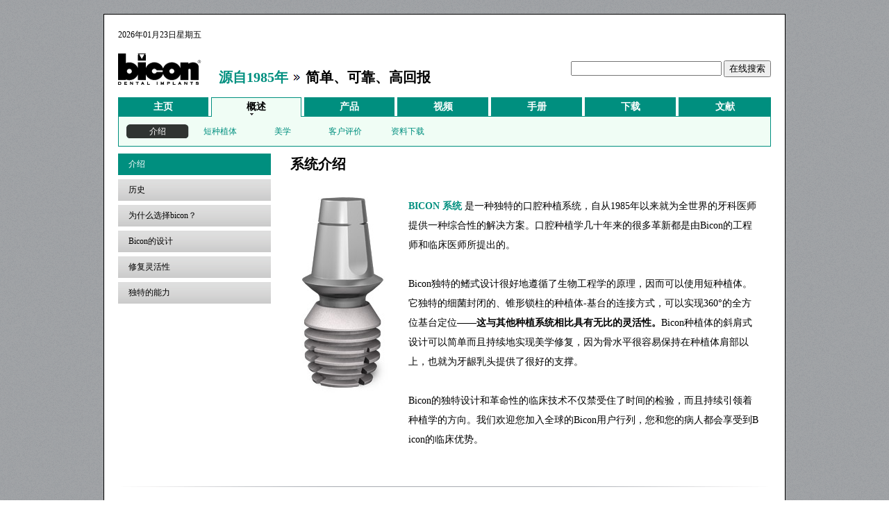

--- FILE ---
content_type: text/html
request_url: http://bicon-cn.com/page.asp?cid=21&id=news_1
body_size: 4582
content:

<!DOCTYPE html PUBLIC "-//W3C//DTD XHTML 1.0 Transitional//EN" "http://www.w3.org/TR/xhtml1/DTD/xhtml1-transitional.dtd">
<html xmlns="http://www.w3.org/1999/xhtml">
<head>
<meta http-equiv="Content-Type" content="text/html; charset=gb2312" />
<title>百康中国 </title>
<link href="css/stylem.css" rel="stylesheet" type="text/css" />
<style type="text/css">

.bubble p {
	font: 1.15em/1.5em "Lucida Grande", Lucida, Verdana, sans-serif;
	color: #424242;
	}

.bubble {
	width: auto;
	margin-bottom: 35px;
	}

#bubble_home {
	width: auto;
	margin-bottom: 5px;
	}

.bubble blockquote {
	margin: 0;
	padding: 5px;
	border: 1px solid #c9c2c1;
	background: #ecf5fd url(quote_blue.gif) no-repeat -4px -4px;
	box-shadow: #5e5e5e 0px 0px 0px;
	font-size: 12px;
	}

.bubble blockquote {
	margin: 0;
	padding: 5px;
	border: 1px solid #c9c2c1;
	background: #f0fdf5 url(quote_green.gif) no-repeat 4px 4px;
	box-shadow: 1px 1px 2px 0px rgba(102,102,102,0.3);
	border-radius: 3px;
	font-size: 12px;
	}

.bubble p, #bubble_home p {
	margin: 10px;
	padding: 0;
	}

.bubble blockquote p {
	margin: 10px;
	padding: 0;
	}

.bubble cite, #bubble_home cite {
	position: relative;
	margin: 0;
	margin-left: 4px;
	padding: 16px 0 0 15px;
	top: 10px;
	background: url(images/tip.gif) no-repeat 20px 0px;
	font-style: normal;
	font-size: 14px;
	}


</style>
<script src="http://code.jquery.com/jquery-1.4.2.min.js"></script><!--引用jq1.4.2-->
 <script type="text/javascript" src="js/jquery.SuperSlide.2.1.1.js"></script><!--需要引用jquery.SuperSlide.2.1.1.js-->

<style>
.dpcphdp{position: relative;overflow: hidden;width: 725px;margin-top: 10px;float: left;}
.dpcphdp .bigImg{width:600px;height: 400px;position: relative;width: 100%;}
.dpcphdp .bigImg li img{vertical-align:middle;width:600px;height:400px;}
.dpcphdp .smallScroll{overflow:hidden;width: 120px;float: right;height: 420px;margin-top: 6px;position: absolute;right: 0;top: 0;}
.dpcphdp .sPrev{position: absolute;left: 5px;top: 0;display: block;width: 115px;height: 0px;text-indent: -9999px;background: url(a.jpg) no-repeat 0 -0px;}
.dpcphdp .sNext{position: absolute;right: 0;bottom: 0;display: block;width: 115px;height: 0px;text-indent: -9999px;background: url(b.jpg) no-repeat -14px 0;}
.dpcphdp .smallImg{margin: 0 0px;display:inline;overflow: hidden;}
.dpcphdp .smallImg ul{height:406px;width:120px;overflow: hidden;position:relative;left:-38px;top:-6px;}
.dpcphdp .smallImg li{padding: 0 4px 0 0;overflow:initial;cursor:pointer;display:inline;list-style-type:none;}
.dpcphdp .smallImg img{border: 1px solid #dcdddd;width:115px;height:76px;}
.dpcphdp .smallImg .on img{border-color: #1e50a2;}
 </style>

</head>

<body>
<table width="982" border="0" align="center" cellpadding="0" cellspacing="0" bgcolor="#FFFFFF">
  <tr>
    <td class="tab_border_1">
	
<meta http-equiv="Content-Type" content="text/html; charset=gb2312" />
<style type="text/css">
<!--
-->
</style>
<table width="940" border="0" cellspacing="0" cellpadding="0">
      <tr>
        <td><table width="100%" border="0" cellspacing="0" cellpadding="0">
          <tr>
            <td>2026年01月23日星期五</td>
            <td>&nbsp;</td>
          </tr>
        </table></td>
      </tr>
      <tr>
        <td>&nbsp;</td>
      </tr>
      <tr>
        <td><table width="100%" border="0" cellspacing="0" cellpadding="0">
          <tr>
            <td width="145" valign="bottom"><img src="images/Bicon_45px.gif" /></td>
            <td valign="bottom"><span class="font_color_1">源自1985年</span><img src="images/ico1.gif" /><span class="font_size_1">简单、可靠、高回报</span></td>
            <td><div align="right">
              <input name="textfield" type="text" size="25" />
              <input type="submit" name="Submit" value="在线搜索" />
            </div></td>
          </tr>
        </table></td>
      </tr>
      <tr>
        <td>&nbsp;</td>
      </tr>
      <tr>
        <td><table width="100%" border="0" cellpadding="0" cellspacing="0">
          <tr>
            <td><table width="100%" border="0" cellspacing="0" cellpadding="0">
              <tr>
			   
                <td class="tab_border_4"><a href="index.asp" class="c">主页</a></td>
				
				
				<td class="tab_border_5"><img src="images/spacer.gif" width="4" height="1" /></td>
				
                <td class="tab_border_2"><a href="list.asp?CID=2" class="b">概述</a></td>
				
				
				<td class="tab_border_5"><img src="images/spacer.gif" width="4" height="1" /></td>
				
                <td class="tab_border_4"><a href="list.asp?CID=3" class="c">产品</a></td>
				
				
				<td class="tab_border_5"><img src="images/spacer.gif" width="4" height="1" /></td>
				
                <td class="tab_border_4"><a href="list.asp?CID=5" class="c">视频</a></td>
				
				
				<td class="tab_border_5"><img src="images/spacer.gif" width="4" height="1" /></td>
				
                <td class="tab_border_4"><a href="list.asp?CID=7" class="c">手册</a></td>
				
				
				<td class="tab_border_5"><img src="images/spacer.gif" width="4" height="1" /></td>
				
                <td class="tab_border_4"><a href="list.asp?CID=8" class="c">下载</a></td>
				
				
				<td class="tab_border_5"><img src="images/spacer.gif" width="4" height="1" /></td>
				
                <td class="tab_border_4"><a href="list.asp?CID=198" class="c">文献</a></td>
				
				
                
              </tr>
            </table></td>
          </tr>
          <tr>
            <td class="tab_border_3">
	<table border="0" cellspacing="0" cellpadding="0">
              <tr>
			  
            
                <td width="90" class=menu_bg><div align="center"><a href="list.asp?CID=20" class="a">介绍</a></div></td>
				
            
                <td width="90" ><div align="center"><a href="list.asp?CID=30" class="d">短种植体</a></div></td>
				
            
                <td width="90" ><div align="center"><a href="list.asp?CID=31" class="d">美学</a></div></td>
				
            
                <td width="90" ><div align="center"><a href="list.asp?CID=33" class="d">客户评价</a></div></td>
				
            
                <td width="90" ><div align="center"><a href="list.asp?CID=34" class="d">资料下载</a></div></td>
				

              </tr>
            </table>	

</td>
          </tr>
        </table></td>
      </tr>
     
	  </table>

        
       



	<table width="940" border="0" cellspacing="0" cellpadding="0">
      
      <tr>
        <td><img src="images/spacer.gif" width="1" height="10" /></td>
      </tr>
      
      <tr>
        <td><table width="100%" border="0" cellspacing="0" cellpadding="0">
          <tr>
            <td valign="top">
<table width="220" border="0" cellspacing="0" cellpadding="0">
             
			  <tr>
                <td class="left_menu_1"><a href="list.asp?CID=21" class=a>介绍</a></td>
              </tr>
			  
			  
				   <tr>
                <td><img src="images/spacer.gif" width="1" height="6" /></td>
              </tr>
			   <tr>
                <td class="left_menu_2"><a href="list.asp?CID=22" >历史</a></td>
              </tr>
			  
			  
				   <tr>
                <td><img src="images/spacer.gif" width="1" height="6" /></td>
              </tr>
			   <tr>
                <td class="left_menu_2"><a href="list.asp?CID=23" >为什么选择bicon？</a></td>
              </tr>
			  
			  
				   <tr>
                <td><img src="images/spacer.gif" width="1" height="6" /></td>
              </tr>
			   <tr>
                <td class="left_menu_2"><a href="list.asp?CID=27" >Bicon的设计</a></td>
              </tr>
			  
			  
				   <tr>
                <td><img src="images/spacer.gif" width="1" height="6" /></td>
              </tr>
			   <tr>
                <td class="left_menu_2"><a href="list.asp?CID=28" >修复灵活性</a></td>
              </tr>
			  
			  
				   <tr>
                <td><img src="images/spacer.gif" width="1" height="6" /></td>
              </tr>
			   <tr>
                <td class="left_menu_2"><a href="list.asp?CID=29" >独特的能力</a></td>
              </tr>
			  
			  
           
        
            </table>
</td>
            <td valign="top"><table width="95%" border="0" align="center" cellpadding="0" cellspacing="0">
              <tr>
                <td height="30" class="font_size_1">系统介绍</td>
              </tr>
              <tr>
                <td>&nbsp;</td>
              </tr>
              <tr>
                <td>
				<table width="675" align="center" border="0" cellspacing="0" cellpadding="0">
                  
              <tr>
                <td class="body_txt" style="word-break:break-all"><p><TABLE cellSpacing=0 cellPadding=0 width="100%" border=0>
<TBODY>
<TR>
<TD vAlign=top width=170><IMG height=284 alt="" src="img/system_closed_160.jpg" width=160></TD>
<TD class=body_txt vAlign=top><SPAN class=font_size_4>BICON 系统</SPAN> 是一种独特的口腔种植系统，自从1985年以来就为全世界的牙科医师提供一种综合性的解决方案。口腔种植学几十年来的很多革新都是由Bicon的工程师和临床医师所提出的。<BR><BR>Bicon独特的鳍式设计很好地遵循了生物工程学的原理，因而可以使用短种植体。它独特的细菌封闭的、锥形锁柱的种植体-基台的连接方式，可以实现360°的全方位基台定位<STRONG>——这与其他种植系统相比具有无比的灵活性。</STRONG>Bicon种植体的斜肩式设计可以简单而且持续地实现美学修复，因为骨水平很容易保持在种植体肩部以上，也就为牙龈乳头提供了很好的支撑。<BR><BR>Bicon的独特设计和革命性的临床技术不仅禁受住了时间的检验，而且持续引领着种植学的方向。我们欢迎您加入全球的Bicon用户行列，您和您的病人都会享受到Bicon的临床优势。</TD></TR></TBODY></TABLE></p>			 </td>
              </tr> 
              <tr>
                <td class="hj_2"><p>
                                                  
                      </p></td>
              </tr> 
              
                </table></td>
              </tr>
            </table></td>
          </tr>
        </table></td>
      </tr>
      <tr>
        <td>&nbsp;</td>
      </tr>
      <tr>
        <td><img src="images/divider.gif" width="940" height="18" /></td>
      </tr>
      <tr>
        <td>&nbsp;</td>
      </tr>
      <tr>
        <td>
<meta http-equiv="Content-Type" content="text/html; charset=gb2312" />

<table width="100%" border="0" cellspacing="0" cellpadding="0">
          <tr>
            <td class="txt_spacing_1"><div align="center">
			  <a href="index.asp">主页</a>
 │ 
					<a href="list.asp?CID=2">概述</a>
 │ 
					<a href="list.asp?CID=3">产品</a>
 │ 
					<a href="list.asp?CID=5">视频</a>
 │ 
					<a href="list.asp?CID=7">手册</a>
 │ 
					<a href="list.asp?CID=8">下载</a>
 │ 
					<a href="list.asp?CID=198">文献</a>
<br />
                <a href="#">网站地图</a>&nbsp;&nbsp;&nbsp;&nbsp;<a href="#">高级搜索</a><br />
              Bicon美国总部：501 Arborway, Boston, MA 02130, USA　Tel：+1(800)882-4266 or +1(617)524-4443<br>
          百康丹拓（北京）科技有限公司：北京市朝阳区八里庄西里1号远洋国际中心C座1201　电话：010-59799188<br />
          <span class="ss">Copyright &copy; 2021 Bicon, LLC. All rights reserved.　</span>            </div></td>
          </tr>
        </table></td>
      </tr>
    </table></td>
  </tr>
</table>
                            <script type="text/javascript">
                                //大图切换
                                jQuery(".dpcphdp").slide({ titCell:".smallImg li", mainCell:".bigImg", effect:"fold", autoPlay:true,delayTime:200,
                                    startFun:function(i,p){
                                        //控制小图自动翻页
                                        if(i==0){ 
                                             jQuery(".dpcphdp .sPrev").click()
                                         } else if( i%5==0 ){ 
                                             jQuery(".dpcphdp .sNext").click()
                                         }
                                    }
                                });
                               
                                //小图左滚动切换
                                jQuery(".dpcphdp .smallScroll").slide({ mainCell:"ul",delayTime:100,vis:4,scroll:4,effect:"botton",autoPage:true,prevCell:".sPrev",nextCell:".sNext",pnLoop:false });
                            </script> 
</body>
</html>


--- FILE ---
content_type: text/css
request_url: http://bicon-cn.com/css/stylem.css
body_size: 1366
content:
body {
	background-image: url(../img/bg.png);
	background-repeat: repeat;
	margin-top: 20px;
	margin-right: 0px;
	margin-bottom: 20px;
	margin-left: 0px;
}
table {
	font-size: 12px;
	color: #000000;
	line-height: 18px;
}
.tab_border_1 {
	border: 1px solid #000000;
	padding: 20px;
	vertical-align: top;
}
a:link {
	font-size: 12px;
	color: #000000;
	text-decoration: none;
}
a:visited {
	font-size: 12px;
	color: #000000;
	text-decoration: none;
}
a:hover {
	font-size: 12px;
	color: #FF6600;
	text-decoration: none;
}
a.a:link {
	font-size: 12px;
	color: #FFFFFF;
	text-decoration: none;
}
a.a:visited {
	font-size: 12px;
	color: #FFFFFF;
	text-decoration: none;
}
a.a:hover {
	font-size: 12px;
	color: #FF9900;
	text-decoration: none;
}
a.b:link {
	font-size: 14px;
	color: #000000;
	text-decoration: none;
	font-weight: bold;
}
a.b:visited {
	font-size: 14px;
	color: #000000;
	text-decoration: none;
	font-weight: bold;
}
a.b:hover {
	font-size: 14px;
	color: #000000;
	text-decoration: none;
	font-weight: bold;
}
a.c:link {
	font-size: 14px;
	color: #FFFFFF;
	text-decoration: none;
	font-weight: bold;
}
a.c:visited {
	font-size: 14px;
	color: #FFFFFF;
	text-decoration: none;
	font-weight: bold;
}
a.c:hover {
	font-size: 14px;
	color: #FFFFFF;
	text-decoration: none;
	font-weight: bold;
}
a.d:link {
	font-size: 12px;
	color: #008F7F;
	text-decoration: none;
}
a.d:visited {
	font-size: 12px;
	color: #008F7F;
	text-decoration: none;
}
a.d:hover {
	font-size: 12px;
	color: #FF9900;
	text-decoration: none;
}
a.e:link {
	font-size: 14px;
	color: #008F7F;
	text-decoration: none;
}
a.e:visited {
	font-size: 14px;
	color: #008F7F;
	text-decoration: none;
}
a.e:hover {
	font-size: 14px;
	color: #FF9900;
	text-decoration: none;
}
a.f:link {
	font-size: 14px;
	color: #000000;
	text-decoration: none;
}
a.f:visited {
	font-size: 14px;
	color: #000000;
	text-decoration: none;
}
a.f:hover {
	font-size: 14px;
	color: #000000;
	text-decoration: none;
}
.font_size_1 {
	font-size: 20px;
	font-weight: bold;
	line-height: 22px;
}
.font_color_1 {
	font-size: 20px;
	color: #008F7F;
	font-weight: bold;
}
.tab_border_2 {
	background-color: #F0FDF5;
	border-top-width: 1px;
	border-right-width: 1px;
	border-left-width: 1px;
	border-top-style: solid;
	border-right-style: solid;
	border-bottom-style: none;
	border-left-style: solid;
	border-top-color: #008F7F;
	border-right-color: #008F7F;
	border-left-color: #008F7F;
	height: 26px;
	width: 114px;
	text-align: center;
	font-size: 14px;
	color: #000000;
	background-image: url(../img/menu_bg_3.gif);
}
.tab_border_3  {
	line-height: 20px;
	padding: 11px;
	background-color: #F0FDF5;
	border-right-width: 1px;
	border-bottom-width: 1px;
	border-left-width: 1px;
	border-top-style: none;
	border-right-style: solid;
	border-bottom-style: solid;
	border-left-style: solid;
	border-right-color: #008F7F;
	border-bottom-color: #008F7F;
	border-left-color: #008F7F;
}
.tab_border_4 {
	background-color: #008F7F;
	height: 26px;
	width: 114px;
	text-align: center;
	font-size: 14px;
	color: #FFFFFF;
	border: 1px solid #008F7F;
	font-weight: bold;
}
.tab_border_5 {
	border-bottom-width: 1px;
	border-top-style: none;
	border-right-style: none;
	border-bottom-style: solid;
	border-left-style: none;
	border-bottom-color: #008F7F;
	width: 4px;
}
.tab_border_6 {
	border-top-width: 2px;
	border-right-width: 1px;
	border-bottom-width: 1px;
	border-left-width: 1px;
	border-top-style: solid;
	border-right-style: solid;
	border-bottom-style: solid;
	border-left-style: solid;
	border-top-color: #000000;
	border-right-color: #000000;
	border-bottom-color: #000000;
	border-left-color: #000000;
}
.tab_border_7 {
	border-top-width: 1px;
	border-right-width: 1px;
	border-bottom-width: 1px;
	border-left-width: 1px;
	border-top-style: solid;
	border-right-style: solid;
	border-bottom-style: solid;
	border-left-style: solid;
	border-top-color: #000000;
	border-right-color: #000000;
	border-bottom-color: #000000;
	border-left-color: #000000;
}
.tab_border_8 {
	border: 1px solid #D8D8D8;
	padding: 10px;
	text-align: center;
	color: #008f7f;
}
.font_size_2 {
	font-size: 14px;
	font-weight: bold;
	color: #000000;
}
.font_size_3{
	font-size: 12px;
	color: #C0C0C1;
}
.font_size_4 {
	font-size: 14px;
	font-weight: bold;
	color: #008F7F;
}
.font_size_5 {
	font-size: 14px;
	line-height: 22px;
}
.txt_spacing_1 {
	line-height: 22px;
}
.font_color_2 {
	color: #000000;
}
.menu_bg {
	color: #FFFFFF;
	background-image: url(../img/menu_bg.gif);
	background-repeat: no-repeat;
	text-align: center;
	height: 20px;
	width: 90px;
}
.left_menu_1 {
	color: #FFFFFF;
	background-color: #008F7F;
	padding-left: 15px;
	height: 31px;
}
.left_menu_2 {
	color: #000000;
	padding-left: 15px;
	height: 31px;
	background-image: url(../img/menu_bg_2.gif);
	background-repeat: repeat-x;
}
.body_txt {
	font-size: 14px;
	line-height: 28px;
}


.floatleft_160 {
	float: left;
	width: 160px;
	margin: 0px 20px 0px 0px;
	border: 0px solid #666;
	padding: 0px;
}

.floatleft_160_tall {
	float: left;
	width: 160px;
	margin: 0px 10px 5px 0px;
	border: 0px solid #666;
	padding: 0px;
}

.green {
	color: #008f7f;
	font-weight: bold;
}

.floatleft_175_alt {
	float: left;
	width: 175px;
	margin: 0px 15px 100px 0px;
	border: 0px solid #666;
	padding: 0px;
}

#content2 h2{
	font-size:14px;
	font-weight:bold;
	border-bottom: 1px solid #eee;
}
.manual {
	border: 2px solid #E6E6E6;
}
